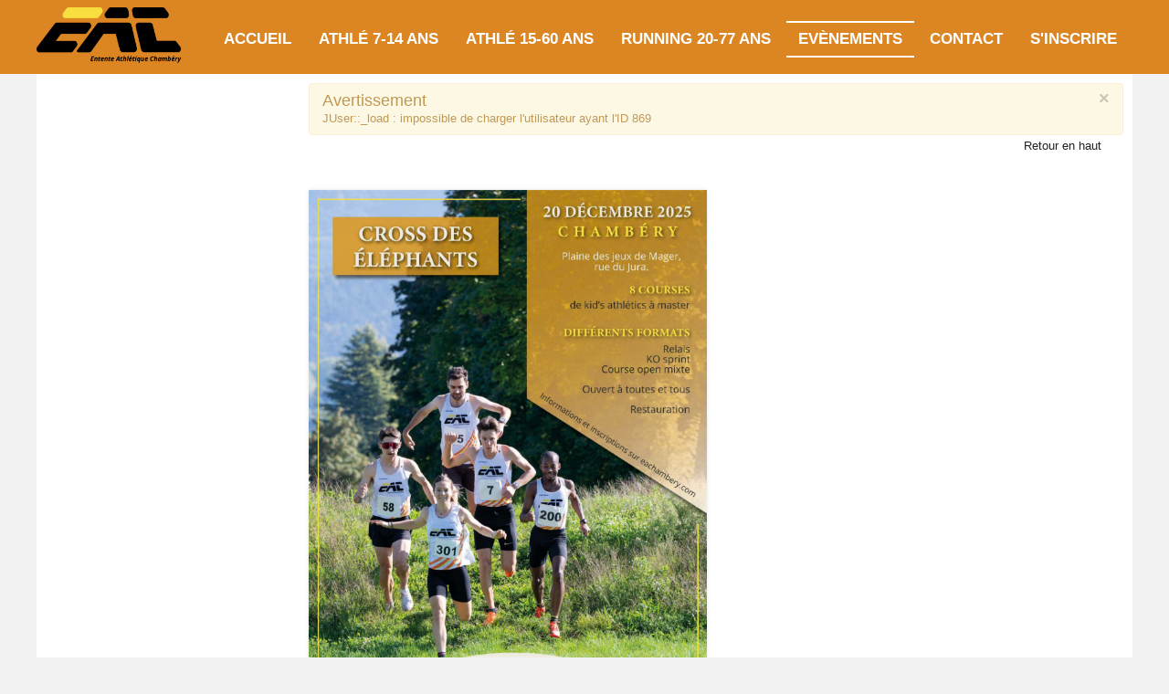

--- FILE ---
content_type: text/html; charset=utf-8
request_url: https://www.eachambery.com/evenements
body_size: 6630
content:
<!DOCTYPE html PUBLIC "-//W3C//DTD XHTML 1.0 Transitional//EN" "http://www.w3.org/TR/xhtml1/DTD/xhtml1-transitional.dtd">
<html prefix="og: http://ogp.me/ns#" xmlns="http://www.w3.org/1999/xhtml" xml:lang="fr-fr" lang="fr-fr" >
<head>
	<!-- Optimised with Easy Frontend SEO Free - Kubik-Rubik Joomla! Extensions - https://kubik-rubik.de/efseo-easy-frontend-seo -->
<base href="https://www.eachambery.com/evenements" />
	<meta http-equiv="content-type" content="text/html; charset=utf-8" />
	<meta name="keywords" content="Ea chambery, eac, trail en Savoie, Entente Athlétique de Chambéry, Groupe Hors Stade, Athlétisme de Compétition, Athlétisme pour les Jeune, Section Athlétisme Handisport, Cherche club Athlétisme en savoie, Club de Course à Pied" />
	<meta name="robots" content="index, follow" />
	<meta property="og:url" content="https://www.eachambery.com/evenements" />
	<meta property="og:type" content="article" />
	<meta property="og:title" content="Evènements - Entente Athletique de Chambery - Athletisme - Trail - Savoie" />
	<meta name="twitter:card" content="summary" />
	<meta name="twitter:title" content="Evènements - Entente Athletique de Chambery - Athletisme - Trail - Savoie" />
	<meta name="generator" content="Joomla! - Open Source Content Management" />
	<title>Evènements - Entente Athletique de Chambery - Athletisme - Trail - Savoie</title>
	<link href="/evenements" rel="canonical" />
	<link href="https://cdnjs.cloudflare.com/ajax/libs/magnific-popup.js/1.1.0/magnific-popup.min.css" rel="stylesheet" type="text/css" />
	<link href="https://cdnjs.cloudflare.com/ajax/libs/simple-line-icons/2.4.1/css/simple-line-icons.min.css" rel="stylesheet" type="text/css" />
	<link href="/templates/ol_fipes/css/k2.css?v=2.11.20230406" rel="stylesheet" type="text/css" />
	<link href="https://www.eachambery.com/plugins/content/pdf_embed/assets/css/style.css" rel="stylesheet" type="text/css" />
	<link href="/media/com_icagenda/icicons/style.css?7bda29d19c9848c7f0cb2fb9f0e1dc05" rel="stylesheet" type="text/css" />
	<link href="/media/jui/css/bootstrap.min.css?7bda29d19c9848c7f0cb2fb9f0e1dc05" rel="stylesheet" type="text/css" />
	<link href="/media/jui/css/bootstrap-responsive.min.css?7bda29d19c9848c7f0cb2fb9f0e1dc05" rel="stylesheet" type="text/css" />
	<link href="/media/jui/css/bootstrap-extended.css?7bda29d19c9848c7f0cb2fb9f0e1dc05" rel="stylesheet" type="text/css" />
	<link href="/templates/system/css/system.css" rel="stylesheet" type="text/css" />
	<link href="/templates/system/css/general.css" rel="stylesheet" type="text/css" />
	<link href="/templates/ol_fipes/css/template.css" rel="stylesheet" type="text/css" />
	<link href="/templates/ol_fipes/css/joomla.css" rel="stylesheet" type="text/css" />
	<link href="/templates/ol_fipes/css/override.css" rel="stylesheet" type="text/css" />
	<link href="/templates/ol_fipes/css/modules.css" rel="stylesheet" type="text/css" />
	<link href="/templates/ol_fipes/css/social.css" rel="stylesheet" type="text/css" />
	<link href="/templates/ol_fipes/css/sticky.css" rel="stylesheet" type="text/css" />
	<link href="/templates/ol_fipes/css/styles/orange.css" rel="stylesheet" type="text/css" />
	<link href="/templates/ol_fipes/css/menu.css" rel="stylesheet" type="text/css" />
	<link href="/modules/mod_tc_newsbox/assets/css/style.css" rel="stylesheet" type="text/css" />
	<style type="text/css">

                        /* K2 - Magnific Popup Overrides */
                        .mfp-iframe-holder {padding:10px;}
                        .mfp-iframe-holder .mfp-content {max-width:100%;width:100%;height:100%;}
                        .mfp-iframe-scaler iframe {background:#fff;padding:10px;box-sizing:border-box;box-shadow:none;}
                    .mx-base {width: 1200px;} #tophead, #bottsite, #header {min-width: 1200px; margin: 0 auto}body{font-size:13px;} h1{font-size:36px;} h2{font-size:24px;} h3{font-size:18px;} #mx-leftcol {width: 24%} #mx-rightcol { width: 0%} #mx-maincol {width:76%}#inner_content {width: 100%;} #mx-sideleft {width: 0%}#mx-sideright { width: 0%}#nebox253{ margin-top: 20px; z-index: 300; position: relative;} #nebox253 .newsbox_item { width:50%;} #nebox253 .newsbox_sett253 { margin-right:10px;margin-bottom:10px; background-color:#fff;} #nebox253 .newsbox_sett253{box-shadow:0 0 5px rgba(0,0,0,0.1);}
#nebox253 .newsbox_social a, #nebox253 .newsbox_sep {background-color:red;} #nebox253 .newsbox_social a:hover {color:red;}
@media screen and (max-width: 59.5em) {
#nebox253{ margin-top: 0px;}
	#nebox253 .newsbox_item  {
		width: 50%; 
	}	
}
@media screen and (max-width: 41.5em) {
#nebox253{ margin-top: 0px;}
	#nebox253 .newsbox_item  {
		width: 100%; 
	}
}
	</style>
	<script type="application/json" class="joomla-script-options new">{"csrf.token":"c742ddc26035390cbb9b50410a0a5a86","system.paths":{"root":"","base":""}}</script>
	<script src="/media/jui/js/jquery.min.js?7bda29d19c9848c7f0cb2fb9f0e1dc05" type="text/javascript"></script>
	<script src="/media/jui/js/jquery-noconflict.js?7bda29d19c9848c7f0cb2fb9f0e1dc05" type="text/javascript"></script>
	<script src="/media/jui/js/jquery-migrate.min.js?7bda29d19c9848c7f0cb2fb9f0e1dc05" type="text/javascript"></script>
	<script src="https://cdnjs.cloudflare.com/ajax/libs/magnific-popup.js/1.1.0/jquery.magnific-popup.min.js" type="text/javascript"></script>
	<script src="/media/k2/assets/js/k2.frontend.js?v=2.11.20230406&sitepath=/" type="text/javascript"></script>
	<script src="/media/system/js/mootools-core.js?7bda29d19c9848c7f0cb2fb9f0e1dc05" type="text/javascript"></script>
	<script src="/media/system/js/core.js?7bda29d19c9848c7f0cb2fb9f0e1dc05" type="text/javascript"></script>
	<script src="/media/system/js/mootools-more.js?7bda29d19c9848c7f0cb2fb9f0e1dc05" type="text/javascript"></script>
	<script src="/media/jui/js/bootstrap.min.js?7bda29d19c9848c7f0cb2fb9f0e1dc05" type="text/javascript"></script>
	<script src="/templates/ol_fipes/lib/framework/js/menu.js" type="text/javascript"></script>
	<script type="application/ld+json">

                {
                    "@context": "https://schema.org",
                    "@type": "Article",
                    "mainEntityOfPage": {
                        "@type": "WebPage",
                        "@id": "https://www.eachambery.com/evenements"
                    },
                    "url": "https://www.eachambery.com/evenements",
                    "headline": "Evènements - Entente Athletique de Chambery - Athletisme - Trail - Savoie",
                    "datePublished": "2017-03-06 09:39:44",
                    "dateModified": "2020-03-26 14:07:27",
                    "author": {
                        "@type": "Person",
                        "name": "",
                        "url": "https://www.eachambery.com/evenements/itemlist/user/869-d41d8cd98f00b204e9800998ecf8427e"
                    },
                    "publisher": {
                        "@type": "Organization",
                        "name": "Entente Athletique de Chambery - Athletisme - Trail - Savoie",
                        "url": "https://www.eachambery.com/",
                        "logo": {
                            "@type": "ImageObject",
                            "name": "Entente Athletique de Chambery - Athletisme - Trail - Savoie",
                            "width": "",
                            "height": "",
                            "url": "https://www.eachambery.com/"
                        }
                    },
                    "articleSection": "https://www.eachambery.com/evenements/itemlist/category/26-eac",
                    "keywords": "Ea chambery, eac, trail en Savoie, Entente Athlétique de Chambéry, Groupe Hors Stade, Athlétisme de Compétition, Athlétisme pour les Jeune, Section Athlétisme Handisport, Cherche club Athlétisme en savoie, Club de Course à Pied",
                    "description": "",
                    "articleBody": ""
                }
                
	</script>
<link href="/templates/ol_fipes/images/favicon.ico" rel="shortcut icon" type="image/x-icon" /><link href="/templates/ol_fipes/css/font-awesome.css" rel="stylesheet" type="text/css" />
<style type="text/css">
body.bg {  }
.main-bg {   }
#tophead {  background-color: #db8523; }
#bottomspot, .cp a, a#pagetop { }
#welcome {  background-color: ##db8523; }
#hormenu ul.level-0 > li.menu-item > a.menu-item{ color: #ffffff;}
#trueHeader {background: #db8523;}
#header.sticky.condensed #trueHeader{background: #db8523;}
</style>
<!--[if lte IE 7.0]>
<link href="/templates/ol_fipes/css/IE7_only.css" rel="stylesheet" type="text/css" />
<![endif]-->

</head>
<body class="bg ltr orange clearfix">

<header id="header">
<div id="trueHeader">
<div class="mx-base">	
	
<div class="clr"></div><div id="hormenu" class="clearfix"><ul class="mx-menu level-0"><li class="menu-item first parent"><a href="https://www.eachambery.com/" class="menu-item first parent" ><span class="menu"><span class="menu-title">Accueil</span></span></a><div class="submenu"><div class="submenu-wrap"><div class="menu-tl"><div class="menu-tr"><div class="menu-tm"></div></div></div><div class="menu-l"><div class="menu-r"><div class="submenu-inner clearfix" style="width: 440px;"><div class="megacol col1 first" style="width: 220px;"><ul class="mx-menu level-1"><li class="menu-item first"><a href="/accueil/presentation-de-l-eac" class="menu-item first" ><span class="menu"><span class="menu-title">Présentation de l'EAC</span></span></a></li><li class="menu-item"><a href="/accueil/histoire-du-club" class="menu-item" ><span class="menu"><span class="menu-title">Histoire du club</span></span></a></li><li class="menu-item"><a href="/accueil/partenaires" class="menu-item" ><span class="menu"><span class="menu-title">Partenaires du Club</span></span></a></li><li class="menu-item"><a href="/accueil/liens" class="menu-item" ><span class="menu"><span class="menu-title">Liens FFA</span></span></a></li></ul></div><div class="megacol col2 last" style="width: 220px;"><ul class="mx-menu level-1"><li class="menu-item first"><a href="/accueil/les-commissions" class="menu-item first" ><span class="menu"><span class="menu-title">Bureau et Comité Directeur</span></span></a></li><li class="menu-item"><a href="/accueil/informations-juges" class="menu-item" ><span class="menu"><span class="menu-title">Informations Juges</span></span></a></li><li class="menu-item"><a href="/accueil/reglement-athle" class="menu-item" ><span class="menu"><span class="menu-title">Réglement Athlé</span></span></a></li></ul></div></div></div></div><div class="menu-bl"><div class="menu-br"><div class="menu-bm"></div></div></div></div></div></li><li class="menu-item parent"><a href="http://www.eachambery.com/athle-jeunes/actualites-resultats-athe-jeunes" class="menu-item parent" ><span class="menu"><span class="menu-title">Athlé 7-14 ans</span></span></a><div class="submenu"><div class="submenu-wrap"><div class="menu-tl"><div class="menu-tr"><div class="menu-tm"></div></div></div><div class="menu-l"><div class="menu-r"><div class="submenu-inner clearfix" style="width: 440px;"><div class="megacol col1 first" style="width: 220px;"><ul class="mx-menu level-1"><li class="menu-item first"><a href="/athle-jeunes/presentation-athle-jeunes" class="menu-item first" ><span class="menu"><span class="menu-title">Présentation Athlé Jeunes</span></span></a></li><li class="menu-item"><a href="/athle-jeunes/actualites-resultats-athe-jeunes" class="menu-item" ><span class="menu"><span class="menu-title">Actualités / Résultats</span></span></a></li><li class="menu-item"><a href="/athle-jeunes/horaires-entrainements-athle-jeunes" class="menu-item" ><span class="menu"><span class="menu-title">Horaires des Entraînements</span></span></a></li><li class="menu-item"><a href="/athle-jeunes/lieux-d-entrainements-athe-jeunes" class="menu-item" ><span class="menu"><span class="menu-title">Lieux d'entraînements</span></span></a></li></ul></div><div class="megacol col2 last" style="width: 220px;"><ul class="mx-menu level-1"><li class="menu-item first"><a href="/athle-jeunes/calendrier-des-competitions-athe-jeunes" class="menu-item first" ><span class="menu"><span class="menu-title">Calendrier Eveils-Poussins</span></span></a></li><li class="menu-item"><a href="/athle-jeunes/calendrier-benjamins-minimes" class="menu-item" ><span class="menu"><span class="menu-title">Calendrier Benjamins-Minimes</span></span></a></li><li class="menu-item"><a href="/athle-jeunes/record-du-club" class="menu-item" ><span class="menu"><span class="menu-title">Record du club</span></span></a></li></ul></div></div></div></div><div class="menu-bl"><div class="menu-br"><div class="menu-bm"></div></div></div></div></div></li><li class="menu-item parent"><a href="http://www.eachambery.com/athle-competition/actualites-resultats" class="menu-item parent" ><span class="menu"><span class="menu-title">Athlé 15-60 ans</span></span></a><div class="submenu"><div class="submenu-wrap"><div class="menu-tl"><div class="menu-tr"><div class="menu-tm"></div></div></div><div class="menu-l"><div class="menu-r"><div class="submenu-inner clearfix" style="width: 440px;"><div class="megacol col1 first" style="width: 220px;"><ul class="mx-menu level-1"><li class="menu-item first"><a href="/athle-competition/presentation-athle-competition" class="menu-item first" ><span class="menu"><span class="menu-title">Présentation Athlé compétition</span></span></a></li><li class="menu-item"><a href="/athle-competition/actualites-resultats" class="menu-item" ><span class="menu"><span class="menu-title">Actualités / Résultats</span></span></a></li><li class="menu-item"><a href="/athle-competition/horaires-entrainements" class="menu-item" ><span class="menu"><span class="menu-title">Horaires des Entraînements</span></span></a></li><li class="menu-item"><a href="/athle-competition/calendrier-des-competitions" class="menu-item" ><span class="menu"><span class="menu-title">Calendrier des Compétitions hiver</span></span></a></li></ul></div><div class="megacol col2 last" style="width: 220px;"><ul class="mx-menu level-1"><li class="menu-item first"><a href="/athle-competition/lieux-d-entrainements" class="menu-item first" ><span class="menu"><span class="menu-title">Lieux d'entraînements</span></span></a></li><li class="menu-item"><a href="/athle-competition/astuces-et-conseils-d-entrainements" class="menu-item" ><span class="menu"><span class="menu-title">Astuces d'entrainements</span></span></a></li><li class="menu-item"><a href="/athle-competition/record-du-club" class="menu-item" ><span class="menu"><span class="menu-title">Record du club</span></span></a></li><li class="menu-item"><a href="https://bases.athle.fr/asp.net/liste.aspx?frmbase=cclubs&amp;frmmode=2&amp;frmespace=&amp;frmtypeclub=M&amp;frmsaison=2025&amp;frmnclub=073003&amp;frmposition=0" target="_blank" class="menu-item" ><span class="menu"><span class="menu-title">Classement du Club / Athlètes</span></span></a></li></ul></div></div></div></div><div class="menu-bl"><div class="menu-br"><div class="menu-bm"></div></div></div></div></div></li><li class="menu-item parent"><a href="http://www.eachambery.com/index.php/hors-stade/actualites-resultats-hors-stade" class="menu-item parent" ><span class="menu"><span class="menu-title">Running 20-77 ans</span></span></a><div class="submenu"><div class="submenu-wrap"><div class="menu-tl"><div class="menu-tr"><div class="menu-tm"></div></div></div><div class="menu-l"><div class="menu-r"><div class="submenu-inner clearfix" style="width: 440px;"><div class="megacol col1 first" style="width: 220px;"><ul class="mx-menu level-1"><li class="menu-item first"><a href="/hors-stade/presentation-hors-stade" class="menu-item first" ><span class="menu"><span class="menu-title">Présentation &quot;Running EAC&quot;</span></span></a></li><li class="menu-item"><a href="/hors-stade/actualites-resultats-hors-stade" class="menu-item" ><span class="menu"><span class="menu-title">Actualités / Résultats</span></span></a></li><li class="menu-item"><a href="/hors-stade/horaires-entrainements-hors-stade" class="menu-item" ><span class="menu"><span class="menu-title">Horaires des Entraînements</span></span></a></li></ul></div><div class="megacol col2 last" style="width: 220px;"><ul class="mx-menu level-1"><li class="menu-item first"><a href="/hors-stade/lieux-d-entrainements-hors-stade" class="menu-item first" ><span class="menu"><span class="menu-title">Lieux d'entraînements</span></span></a></li><li class="menu-item"><a href="/hors-stade/calendrier-des-competitions-hors-stade" class="menu-item" ><span class="menu"><span class="menu-title">Calendrier des Courses</span></span></a></li></ul></div></div></div></div><div class="menu-bl"><div class="menu-br"><div class="menu-bm"></div></div></div></div></div></li><li class="menu-item active"><a href="/evenements" class="menu-item active" ><span class="menu"><span class="menu-title">Evènements</span></span></a></li><li class="menu-item"><a href="/contact-1" class="menu-item" ><span class="menu"><span class="menu-title">Contact</span></span></a></li><li class="menu-item last"><a href="/s-inscrire" class="menu-item last" ><span class="menu"><span class="menu-title">S'inscrire</span></span></a></li></ul></div><script type="text/javascript">
//<![CDATA[
window.addEvent('domready',function(){
var	limits = $(document.body); items_v = [], items_h = [];
$$('div.submenu').each(function (el) { if (el.getParent().getParent().hasClass('level-0')) { items_v.push(el); } else { items_h.push(el); } });
new MXMenu(items_v, { direction: 'LTR', bound: limits, fxOptions: { transition: Fx.Transitions.linear, duration: 300}, animation: 'slide', mode: 'vertical', offset:{x:0, y: 0} });
new MXMenu(items_h, { direction: 'LTR', bound: limits, fxOptions: { transition: Fx.Transitions.linear, duration: 300}, animation: 'slide', mode: 'horizontal', offset: {x: -10, y: 5} });
});
//]]>
</script><a id="logo-text" style="width:160px;height:65px" href="/" title="Entente Athletique de Chambery - Athletisme - Trail - Savoie"><img src="/images/logos/x1_-_EAC__BASELINE.png" style="border:0;" alt="" /></a>
<div class="clearfix"></div>
</div>
</div>
</header>
<div id="mx-top-header" class="clearfix">
<div class="mx-base clearfix">
</div>
</div>	
<div id="tophead">
</div>
<div id="mx-basebody">	
<div class="mx-base main-bg clearfix">
			<div class="clearfix">
<div id="mx-leftcol" class="clearfix">
<div id="mx-left-bottom" class="clearfix"><div class="mx-inner clearfix"><div class="module ">	
<div class="mod-wrapper clearfix">		
<div class="mod-content clearfix">	


<div class="custom"  >
	<iframe src="https://www.facebook.com/plugins/page.php?href=https%3A%2F%2Fwww.facebook.com%2FEAChamb%C3%A9ry-218602111605563%2F&tabs=timeline&width=340&height=500&small_header=false&adapt_container_width=true&hide_cover=false&show_facepile=true&appId" width="340" height="500" style="border:none;overflow:hidden" scrolling="no" frameborder="0" allowfullscreen="true" allow="autoplay; clipboard-write; encrypted-media; picture-in-picture; web-share"></iframe></div>
</div>
</div>
</div>
<div style="clear:both;"></div>
<div class="module ">	
<div class="mod-wrapper clearfix">		
<div class="mod-content clearfix">	


<div class="custom"  >
	<table style="width: 20px; height: 20px;" cellspacing="0" cellpadding="0">
<tbody>
<tr>
<td>&nbsp;&nbsp;&nbsp;&nbsp;&nbsp;</td>
</tr>
</tbody>
</table></div>
</div>
</div>
</div>
<div style="clear:both;"></div>
</div></div></div>
<div id="mx-maincol" class="clearfix">
<div class="clr"></div>
<div id="inner_content" class="clearfix"> <!--Component Area-->
		
<div class="mx-component-area clearfix">
<div class="mx-inner clearfix">
<div id="system-message-container">
			<div id="system-message">
							<div class="alert alert-warning">
										<a class="close" data-dismiss="alert">×</a>

											<h4 class="alert-heading">Avertissement</h4>
						<div>
															<div class="alert-message">JUser::_load : impossible de charger l'utilisateur ayant l'ID 869</div>
													</div>
									</div>
					</div>
	</div>

<div class="mx-component-area-inner clearfix">
<span id="startOfPageId961"></span>
<div id="k2Container" class="itemView">
								
		<div class="itemHeader">
					</div>
						<div class="itemBody">
																				<div class="itemFullText">
										</div>
																						
									
						
																	
		</div>
								<div class="itemBackToTop">
				<a class="k2Anchor" href="/evenements#startOfPageId961">
				Retour en haut				</a>
		</div>
		</div>
<!-- End K2 Item Layout -->
<!-- JoomlaWorks "K2" (v2.11.20230406) | Learn more about K2 at https://getk2.org -->


</div>	
</div>
</div>
<div id="mx-info-bottom" class="clearfix"><div class="mx-inner clearfix"><div class="module ">	
<div class="mod-wrapper clearfix">		
<div class="mod-content clearfix">	
<section id="nebox253">

<div class="newsbox_item center">
<div class="newsbox_sett253"
	>
<div class="newsbox_foto">
<img src="/images/Courses/Cross-des-elephants/cross-des-elephants-2025.jpg"/>
</div>
	<div class="newsbox_descr"
	>
<div class="newsbox_name">Cross des éléphants</div>
<div class="newsbox_post">20 Décembre 2025</div>
<div class="newsbox_sep"></div>
<div class="newsbox_social">
<a href="/cross-des-elephants" target="_blank" data-placement="bottom" data-toggle="tooltip" title="read more">lire la suite ...</a>
	</div>
<div class="newsbox_about"
	>8 COURSES de kid’s athlétics à master DIFFÉRENTS FORMATS Relais KO sprint Course open mixte Ouvert à toutes et tous</div>
</div>
</div></div>

<div class="newsbox_item center">
<div class="newsbox_sett253"
	>
<div class="newsbox_foto">
<img src="/images/photo_vnement_odyssa_Chambry.png"/>
</div>
	<div class="newsbox_descr"
	>
<div class="newsbox_name">Odysséa Chambéry</div>
<div class="newsbox_post">Samedi 10 mai 2025</div>
<div class="newsbox_sep"></div>
<div class="newsbox_social">
<a href="https://odyssea.info/courses/odyssea-chambery/" target="_blank" data-placement="bottom" data-toggle="tooltip" title="read more">lire la suite ...</a>
	</div>
<div class="newsbox_about"
	>Venez tous ensemble courir contre le cancer du sein.13 000 participants sont attendus pour la 12ème édition. Venez faire partir de cette belle vague d'espérance.</div>
</div>
</div></div>

<div class="newsbox_item center">
<div class="newsbox_sett253"
	>
<div class="newsbox_foto">
<img src="/images/photo_vnement_meeting_eac_2025.png"/>
</div>
	<div class="newsbox_descr"
	>
<div class="newsbox_name">Meeting de Chambéry - 5ème Edition</div>
<div class="newsbox_post">Dimanche 06 juillet 2025</div>
<div class="newsbox_sep"></div>
<div class="newsbox_social">
<a href="https://bases.athle.fr/asp.net/competitions.aspx?base=calendrier&id=368846952852471828385846641831246840" target="_self" data-placement="bottom" data-toggle="tooltip" title="read more">lire la suite ...</a>
	</div>
</div>
</div></div>

<div class="newsbox_item center">
<div class="newsbox_sett253"
	>
<div class="newsbox_foto">
<img src="/images/photo_vnement_s10km_chambery_2025.png"/>
</div>
	<div class="newsbox_descr"
	>
<div class="newsbox_name">10km et Relais de la Foire</div>
<div class="newsbox_post">Dimanche 21 septembre 2025</div>
<div class="newsbox_sep"></div>
<div class="newsbox_social">
<a href="https://10kmfoire.eachambery.com/" target="_blank" data-placement="bottom" data-toggle="tooltip" title="read more">INFOS / INSCRIPTIONS</a>
	</div>
<div class="newsbox_about"
	>Challengez-vous en solo ou en relais pour (re)découvrir Chambéry, son centre historique et ses alentours en courant !</div>
</div>
</div></div>

<div class="newsbox_item center">
<div class="newsbox_sett253"
	>
<div class="newsbox_foto">
<img src="/images/Courses/eac_CoursedeNol_2020_1.jpg"/>
</div>
	<div class="newsbox_descr"
	>
<div class="newsbox_name">Courses de Noël</div>
<div class="newsbox_post">Décembre 2025</div>
<div class="newsbox_sep"></div>
<div class="newsbox_social">
<a href="http://coursedenoel-laravoire.strikingly.com/" target="_blank" data-placement="bottom" data-toggle="tooltip" title="read more">lire la suite ...</a>
	</div>
</div>
</div></div>
</section>

<!-- End Flex Slider code -->

</div>
</div>
</div>
<div style="clear:both;"></div>
</div></div></div>
<div class="clr"></div>
</div></div>
</div>
</div>
<div id="bottsite" class="clearfix">
<div id="mx-bottom" class="mx-modCol2 clearfix"><div class="mx-base clearfix"><div class="mx-inner clearfix"><div style="width:50%" class="mx-block  separator"><div id="mx-bottom4" class="mod-block mx-bottom4  first"><div class="module ">	
<div class="mod-wrapper-flat clearfix">		
<h3 class="header">			
Nous contacter</h3>


<div class="custom"  >
	<h4>Entente Athlétique Chambéry<br />723 Avenue de la Motte Servolex<br />73000 Chambéry</h4>
<h5>Tél:&nbsp;09 86 30 50 58<br /> Email: <span id="cloak000f22c79fbc93780ace86832bad0553">Cette adresse e-mail est protégée contre les robots spammeurs. Vous devez activer le JavaScript pour la visualiser.</span><script type='text/javascript'>
				document.getElementById('cloak000f22c79fbc93780ace86832bad0553').innerHTML = '';
				var prefix = '&#109;a' + 'i&#108;' + '&#116;o';
				var path = 'hr' + 'ef' + '=';
				var addy000f22c79fbc93780ace86832bad0553 = '&#101;.&#97;.c' + '&#64;';
				addy000f22c79fbc93780ace86832bad0553 = addy000f22c79fbc93780ace86832bad0553 + '&#101;&#97;ch&#97;mb&#101;ry' + '&#46;' + 'c&#111;m';
				var addy_text000f22c79fbc93780ace86832bad0553 = '&#101;.&#97;.c' + '&#64;' + '&#101;&#97;ch&#97;mb&#101;ry' + '&#46;' + 'c&#111;m';document.getElementById('cloak000f22c79fbc93780ace86832bad0553').innerHTML += '<a ' + path + '\'' + prefix + ':' + addy000f22c79fbc93780ace86832bad0553 + '\'>'+addy_text000f22c79fbc93780ace86832bad0553+'<\/a>';
		</script><a href="mailto:e.a.c@eachambery.com"></a></h5>
<h5>Heures de présence au bureau :&nbsp;14h à 17h30 le&nbsp;lundi, mardi, jeudi et vendredi</h5></div>
</div>
</div>
<div style="clear:both;"></div>
</div></div><div style="width:50%" class="mx-block "><div id="mx-bottom5" class="mod-block mx-bottom5  last"><div class="module ">	
<div class="mod-wrapper-flat clearfix">		
<h3 class="header">			
Le mot du Président</h3>


<div class="custom"  >
			<blockquote class="testimonial">
			<strong>Un club en plein dynamique !!!</strong> <br /><br /></p>
<p style="text-align: justify;"><span style="font-size: 10pt;">L’Entente Athlétique Chambéry fort de ses 680 adhérents, un des plus gros clubs de l’agglomération Chambérienne, vous permet de pratiquer toutes les disciplines de l’athlétisme, de la course à pieds en loisir à la compétition piste, en passant par nos 5 écoles d’athlétisme pour les enfants de plus de 7 ans. Depuis de nombreuses années l’E.A.C., forme ses adhérents aux valeurs morales de l’athlétisme, Persévérance, Dépassement, Solidarité, Plaisir.<br /></span><span style="font-size: 10pt;">Bonne saison athlétique 2024/2025&nbsp;!<br /></span><br /><span style="font-size: 12pt;"><strong>Rejoignez-nous !</strong></span> 		</blockquote>
		<div class="bq-author">
			<h6>Denis MARIN</h6>
			<span class="bq-author-info">
							Président de l'EAC			  </span>
		</div>
	</div>
</div>
</div>
<div style="clear:both;"></div>
</div></div></div></div></div></div>
<!--Start Footer-->
<div id="mx-footer" class="mx-base">
<div id="mx-bft" class="clearfix">
<div class="cp">
<span class="designed_by">Conception: <a target="_blank" title="hesiope" href="http://www.hesiope.fr">hesiope</a><br /></span>					
</div>
</div>
</div>
<!--End Footer-->

	
<script type="text/javascript" src="/templates/ol_fipes/js/sticky.js"></script>

</body>
</html>

--- FILE ---
content_type: text/css
request_url: https://www.eachambery.com/templates/ol_fipes/css/k2.css?v=2.11.20230406
body_size: 6427
content:
/* --- Global K2 container --- */
#k2Container {
	padding:0;
}
body.contentpane #k2Container {
	padding:16px;
} /* used in popups */
.k2Padding {
	padding:4px;
}
.clr {
	clear:both;
	height:0;
	line-height:0;
	display:block;
	float:none;
}
/* --- RSS feed icon --- */
.k2FeedIcon {
	padding:0;
	margin: 10px 0;
	width: 100%;
	overflow: hidden;
}
.k2FeedIcon a,
.k2FeedIcon a:hover {
	display:block;
	float:right;
	margin:0;
	padding:0 20px 0 0;
	height:16px;
	background:url(../images/fugue/feed.png) no-repeat right 50%;
}
.k2FeedIcon a span,
.k2FeedIcon a:hover span {
	font-size: 10px;
	line-height: 16px;
}
/* --- Rating --- */
.itemRatingForm {
	display:block;
	vertical-align:middle;
	line-height:25px;
	float:left;
}
.itemRatingLog {
	margin: -2px 0 0;
	padding:0 0 0 4px;
	float:left;
	line-height:25px;
}
.itemRatingForm .formLogLoading {
	background: url('../images/system/loading.gif') no-repeat left center;
	height:25px;
	padding:0 0 0 20px;
}
.itemRatingList,
.itemRatingList a:hover,
.itemRatingList .itemCurrentRating {
	background: url('../images/system/star.gif') left -1000px repeat-x;
}
.itemRatingList {
	position:relative;
	float:left;
	width:125px;
	height:25px;
	overflow:hidden;
	list-style:none;
	margin:0 6px!important;
	padding:0;
	background-position:left top;
}
.itemRatingList li {
	display:inline;
	background:none;
	padding:0;
	border: none !important
}
.itemRatingList a,
.itemRatingList .itemCurrentRating {
	position:absolute;
	top:0;
	left:0;
	text-indent:-1000px;
	height:25px;
	line-height:25px;
	outline:none;
	overflow:hidden;
	border:none;
	cursor:pointer;
}
.itemRatingList a:hover {
	background-position:left center;
}
.itemRatingList a.one-star {
	width:20%;
	z-index:6;
}
.itemRatingList a.two-stars {
	width:40%;
	z-index:5;
}
.itemRatingList a.three-stars {
	width:60%;
	z-index:4;
}
.itemRatingList a.four-stars {
	width:80%;
	z-index:3;
}
.itemRatingList a.five-stars {
	width:100%;
	z-index:2;
}
.itemRatingList .itemCurrentRating {
	z-index:1;
	background-position:0 bottom;
	margin:0;
	padding:0;
}
.siteRoot {
	display:none;
}
/* --- CSS added with Javascript --- */
.smallerFontSize {
	font-size:100%;
	line-height:inherit;
}
.largerFontSize {
	font-size:150%;
	line-height:140%;
}
/* --- ReCaptcha --- */
.recaptchatable .recaptcha_image_cell,
#recaptcha_table {
	background-color:#fff !important;
}
#recaptcha_table {
	border-color: #eee !important;
}
#recaptcha_response_field {
	border-color: #eee !important;
	background-color:#fff !important;
}
/* --- Primary lists in modules --- */
.clearList {
	display:none;
	float:none;
	clear:both;
} /* this class is used to clear all previous floating list elements */
.lastItem {
	border:none;
} /* class appended on last list item */
/* --- Avatars --- */
.k2Avatar img {
	display:block;
	float:left;
	margin:2px 8px 4px 4px;
}
/* --- Pagination --- */
.k2Pagination {
	padding: 0;
	margin: 42px 0 0;
	text-align:center;
	color:#999;
}
/* --- Featured flags: the classes are repeated further below to indicate placement in the CSS structure --- */
.itemIsFeatured,
.catItemIsFeatured,
.userItemIsFeatured {
	background:none;
}
/*----------------------------------------------------------------------
	Component: views
----------------------------------------------------------------------*/
.userItemViewUnpublished {
	opacity:0.9;
	filter:alpha(opacity=90); /* For IE8 and earlier */
	border:1px solid #dcdcdc;
	padding:8px;
}
.itemView {
	margin: 0;
} /* this is the item container for this view */
.catItemEditLink,
.itemEditLink {
	display:block;
	text-align:right;
	padding:8px 36px;
	margin:0 0 24px 0;
	border:1px solid #666666;
	background: #fffef4;
	font-size: 20px;
	font-weight: normal;
	font-family: Georgia, "Times New Roman", Times, serif;
	font-style: italic
}
.itemDateCreated{
	padding: 5px 0 0 0;
}
span.itemDateCreated,
span.catItemHits,
span.catItemCategory{
	border-right: 1px solid #716463;
	padding: 0 5px 0 0;
	margin-right: 5px;
}
span.catItemHits{
	
}
.itemDateCreated + .itemHeader,
.itemDateCreated + .catItemHeader {
	overflow: hidden;
	margin: 0;
	padding: 0 0 0 0px;
	color: #333;
}
.itemHeader .itemTitle,
.genericItemTitle,
.catItemHeader .catItemTitle {
	color: #2A353C;
	margin: 0 0 10px;
	padding: 10px 0px 0px;
	font-size: 23px;
	font-weight: normal;
}
.genericItemTitle,
.catItemHeader .catItemTitle {
	font-size: 20px;
	line-height: normal;
	margin: 0 0 11px
}
.catItemHeader {
	overflow: hidden;
	/*margin-bottom: 15px !important;*/
	padding: 0;
}
.catItemHeader .catItemTitle span sup,
.itemHeader .itemTitle span sup {
	padding:0 0 0 3px;
	font-size: 14px;
	color: #f47b20;
	vertical-align: top;
} /* "Featured" presented in superscript */
div.catItemAdditionalInfo > div {
	float: left;
}
div.catItemAdditionalInfo a{
	
}
.catItemAuthor {
	border-right: 1px solid #716463;
	margin-right: 8px;
	padding-right: 4px;
}
div.catItemAdditionalInfo > div:first-child,
div.catItemAdditionalInfo > a:first-child,
div.catItemAdditionalInfo > span:first-child {
	/*margin: 0;
	padding: 0;
	border: none;*/
}
.catItemView {
	overflow: hidden; padding: 2px;
}
.itemToolbar {
	margin: 0 0 5px;
	padding: 0px;
}
.itemToolbar ul{
	
}
.itemToolbar ul,
.catItemAdditionalInfo {
	overflow: hidden;
	position: relative;
	list-style:none;
	margin:0;
	padding: 15px 0 10px;
}
.catItemAdditionalInfo {
	padding: 10px 0px;
	margin-bottom: 10px;
	clear: both;
	/*height: 26px;*/
	line-height: 26px;
}
.itemToolbar ul li {
	display:inline;
	list-style:none;
	padding:0 4px 0 8px;
	margin:0;
	border-left:1px solid #716463;
	text-align:center;
	background:none;
}
.itemToolbar ul > li:first-child {
	border:none;
	padding-left:0!important;
} /* remove the first CSS border from the left of the toolbar */
.itemToolbar ul li a {
	
}
.itemToolbar ul li a img {
	vertical-align:middle;
	position: relative;
	top: 0;
}
.itemToolbar ul li a#fontDecrease {
	margin:0 0 0 2px;
}
.itemToolbar ul li a#fontDecrease img {
	width: 13px;
	height:13px;
	background:url(../images/system/font_decrease.png) no-repeat;
}
.itemToolbar ul li a#fontIncrease {
	margin:0;
}
.itemToolbar ul li a#fontIncrease img {
	width:13px;
	height:13px;
	background:url(../images/system/font_increase.png) no-repeat;
}
.itemToolbar ul li a#fontDecrease span,
.itemToolbar ul li a#fontIncrease span {
	display:none;
}
.itemBottom {
	overflow: hidden;
	margin: 28px 0 0;
	padding: 7px 0;
}
.catItemRatingBlock,
.itemRatingBlock {
	padding: 0;
	line-height: 25px;
	font-size: 12px;
}
.catItemRatingBlock {
	padding-top: 12px;
}
.catItemRatingBlock span,
.itemRatingBlock span {
	display:block;
	float:left;
	font-style:normal;
	padding:0 4px 0 0;
	margin:0;
	font-size: 12px;
	font-weight: normal;
	color: #7B7B7B
}
.catItemImageBlock{
	float: left;
	margin-right: 15px;
}
.itemImageBlock {
	clear: none;
	margin:0 0 12px;
	padding:0;
}
span.itemImage {
	display:block;
	margin:0 0 8px 0;
}
span.catItemImage {
	display:block;
	overflow: hidden;
	margin: 0 0 10px;
}
span.itemImageCaption,
span.itemImageCredits {
	line-height: 100%;
	padding: 3px 10px;
	font-size: 10px;
	text-align: center;
	font-style: normal;
	color: #aaa;
	display: block;
}
.itemFullText h3 {
	margin:0;
	padding: 5px 0 5px 0;
}
.itemFullText img {
	padding:6px;
	margin:4px;
	
}
.catItemExtraFields,
.itemExtraFields {
	clear:both;
	margin:10px 0;
	padding:0;
}
.catItemExtraFields h4,
.itemExtraFields h3 {
	font-size:32px;
	font-weight:normal;
	height:auto;
	line-height:32px;
	margin:32px 0 22px 6px;
	padding:0 0 6px;
	border-bottom: 1px solid #666666
}
.catItemExtraFields ul li,
.itemExtraFields ul li {
	display:block;
	overflow:hidden;
	border-bottom: 1px solid #666666;
	margin: 0 2px;
	padding: 3px 20px 3px 4px;
}
.catItemExtraFields ul li span.catItemExtraFieldsLabel,
.itemExtraFields ul li span.itemExtraFieldsLabel {
	display:block;
	float:left;
	font-weight:bold;
	margin:0 4px 0 0;
	width:30%;
}
.catItemExtraFields ul li span.catItemExtraFieldsValue,
.itemExtraFields ul li span.itemExtraFieldsValue {
	margin-left:30%;
	display:block;
}
span.itemDateModified {
	float: right;
	font-style: italic;
	color: #999;
	font-size:11px;
	padding-right: 3px;
}
.itemLinks {
	margin:0 0 4px;
	padding:0;
	font-size: 12px;
}
.itemLinks {
	font-size: 11px;
	color: #7B7B7B;
	font-size: 10px;
	font-weight: normal;
	margin: 0 0 20px;
	padding: 0 0;
}
.itemHitsTwitter,
.itemCategory,
.catItemTagsBlock,
.itemTagsBlock,
.itemSocialSharing {
	min-height: 24px;
	line-height: 24px;
	font-weight: normal;
	/*font-size: 12px;
	border-top: 1px solid #666666
	padding: 8px 0;	
	margin-bottom: 2px;*/
}
.itemSocialSharing {
	padding: 18px 0 0
}
.itemSocialSharing div {
	float:left;
	display:inline;
	width:auto
}
.itemSocialSharing iframe {
	background:none !important;
	border:none !important
}
span.itemHitsTwitterSep {
	padding:0 8px;
	color:#eee;
}
span.itemTwitterLink a {
	background:url(../images/social/twitter_16.png) no-repeat 0 50%;
	padding:2px 0 0 20px;
	margin:8px 0;
	text-decoration:none;
}
span.itemTwitterLink a:hover {
	text-decoration:none;
}
.catItemTagsBlock ul.catItemTags,
.itemTagsBlock ul.itemTags {
	list-style:none;
	padding:0;
	margin:0;
	display:inline;
}
.catItemTagsBlock ul.catItemTags li,
.itemTagsBlock ul.itemTags li {
	display:inline;
	list-style:none;
	line-height: 2;
	margin: 0 0 0 3px;
	padding: 0;
	text-align:center;
	background: none;
}
.catItemTagsBlock ul.catItemTags li a,
.itemTagsBlock ul.itemTags li a {
	padding: 5px 10px;
	border-radius: 2px;
	background: #999;
	color: #FFFFFF;
	font-weight: bold;
	font-size: 10px;
}
.catItemTagsBlock ul.catItemTags li a:hover,
.itemTagsBlock ul.itemTags li a:hover {
	
}
.itemSocialLinksBlock span {
	padding:0 10px 0 0;
	float:left;
	display:block;
}
.itemSocialLinksBlock ul.itemSocialLinks {
	list-style:none;
	padding:0;
	margin:0;
	clear: none;
	float:left;
}
.itemSocialLinksBlock ul.itemSocialLinks li {
	float:left;
	list-style:none;
	padding:0 4px;
	margin:0;
}
.itemSocialLinksBlock ul.itemSocialLinks li a {
	float:left;
	display:block;
	width:19px;
	height:19px;
	background-position:0 0;
	background-repeat:no-repeat;
}
.itemSocialLinksBlock ul.itemSocialLinks li a:hover {
}
.itemSocialLinksBlock ul.itemSocialLinks li a span {
	display:none;
}
.catItemAttachmentsBlock,
.itemAttachmentsBlock {
	padding:4px;
	border-bottom:1px dotted #eee;
}
.catItemAttachmentsBlock span,
.itemAttachmentsBlock span {
	font-weight:bold;
	padding:0 4px 0 0;
}
.catItemAttachmentsBlock ul.catItemAttachments,
.itemAttachmentsBlock ul.itemAttachments {
	list-style:none;
	padding:0;
	margin:0;
	display:inline;
}
.catItemAttachmentsBlock ul.catItemAttachments li,
.itemAttachmentsBlock ul.itemAttachments li {
	display:inline;
	list-style:none;
	padding:0 4px;
	margin:0;
	text-align:center;
}
.catItemAttachmentsBlock ul.catItemAttachments li span,
.itemAttachmentsBlock ul.itemAttachments li span {
	font-size:10px;
	color:#999;
	font-weight:normal;
}
.modulePretext {
	margin:0!important;
	padding:0 !important;
	font-size: 11px;
}
/* Author block & User block*/

 .itemAuthorAvatar {
	overflow:hidden;
	float:left;
	width: 72px;
	margin: 0 32px 20px 0;
	padding: 0;
}
.itemAuthorBlock > div,
.userBlock > div {
	overflow: hidden;
	padding: 10px;
}
.itemAuthorBlock {
	margin: 6px 0 12px;
	padding: 26px;
	padding-top: 0;
	padding-bottom: 10px;
	clear: both;
	overflow: hidden;
}
.itemAuthorDetails h3.itemAuthorName {
	margin: 0 0 12px;
	padding:0;
	font-size: 28px;
	line-height: 30px;
}
.itemAuthorDetails h3.itemAuthorName a {
	
}
.itemAuthorBlock .itemAuthorDetails p {
	margin: 2px 0 6px;
	font-size: 12px;
	line-height: 20px;
}
.itemAuthorBlock .k2FeedIcon {
	float: right;
}
.latestItemsUser,
.userBlock {
	font-size: 90%;
}
.userBlock {
	margin-bottom: 32px;
	overflow: hidden;
}
.userBlock p {
	font: 11px/19px Verdana, Arial, Geneva, sans-serif
}
.itemAuthorBlock .itemAuthorDetails span.itemAuthorUrl {
	padding:0 8px 0 0;
	margin:0 4px 0 0;
	font-size: 11px;
}
.itemAuthorBlock .itemAuthorDetails span.itemAuthorEmail {
	font-weight:bold;
}
.userBlock p.userDescription {
	padding:0!important;
	margin:0!important;
}
.userBlock p.userAdditionalInfo {
	padding:8px 0 6px;
	margin:5px 12px 0;
	font-size: 11px;
}
.userBlock p.userAdditionalInfo span {
	margin-right: 16px;
}
.userBlock p.userAdditionalInfo span a {
	font-weight: normal;
	margin: 0 6px;
}
/* Author latest  &  Related by tag */

.itemAuthorContent {
	overflow: hidden;
	padding: 20px;
	background: #eee;
}
.itemAuthorContent div {
	float: right;
	width: 47%
}
.itemAuthorContent div:first-child {
	float: left
}
.itemAuthorContent h3 {
	color: #333;
	margin: 0 0 12px
}
.itemAuthorContent li {
	padding-left: 10px;
	line-height: 1.6;
	background: url('../images/typography/arrow.png') no-repeat 0 7px;
}
.itemAuthorContent li a {
	color: #777;
	font-size: 12px;
}
.itemAuthorContent li a:hover {
	color: #333
}
/* Video */
.catItemVideoBlock,
.itemVideoBlock {
	margin:0 0 16px 0;
	padding:16px;
	background:#010101 url(../images/system/videoplayer-bg.gif) repeat-x bottom;
}
.catItemVideoBlock .catItemVideoEmbedded,
.itemVideoBlock .itemVideoEmbedded {
	text-align:center;
} /* for embedded videos (not using AllVideos) */
.catItemVideoBlock span.catItemVideo,
.itemVideoBlock span.itemVideo {
	display:block;
	overflow:hidden;
}
.itemVideoBlock span.itemVideoCaption {
	color:#eee;
	float:left;
	display:block;
	font-size:11px;
	font-weight:bold;
	width:60%;
}
.itemVideoBlock span.itemVideoCredits {
	color:#eee;
	float:right;
	display:block;
	font-style:italic;
	font-size:11px;
	width:35%;
	text-align:right;
}
/* Image Gallery */
.catItemImageGallery,
.itemImageGallery {
	margin:0 0 16px 0;
	padding:0;
}
/* Article navigation */
.itemNavigation {
	overflow: hidden;
	clear:both;
	margin: 20px 0;
	padding: 20px;
	background: #eee
}
.itemNavigation span.itemNavigationTitle {
	display: block;
	margin: 0;
	font-size: 12px;
	font-weight: bold;
	color: #333;
}
.itemNavigation a.itemPrevious,
.itemNavigation a.itemNext {
	font-size: 11px;
	padding: 0 12px 0 0;
}
.itemNavigation a.itemPrevious {
	float: left;
}
.itemNavigation a.itemNext {
	float: right;
}
/* Comments */
.itemComments {
	overflow: hidden;
	padding: 0px;
	clear: both;
}
.itemCommentsForm {
	padding: 2px 0;
	clear: both;
	margin-left: 0px;
}
.itemCommentsForm form,
.itemComments ul.itemCommentsList {
	margin: 10px 0 0px;
	padding:0;
	list-style:none;
	clear: both;
}
.itemCommentsForm > h3 {
	font-size: 50px;
	font-weight: normal;
	line-height: 50px;
	color: #222
}
.itemComments ul.itemCommentsList li {
	background: none;
	padding: 0;
	margin: 0 0 0 0px;
	line-height: 1.8;
}
.itemComments ul.itemCommentsList li:first-child {
	margin-top: 0;
}
.itemComments ul.itemCommentsList li > div {
	margin: 0 24px 12px 72px;
	padding: 0 0 24px;
	border-bottom: 1px solid #666666;
}
.itemComments ul.itemCommentsList li img {
	float:left;
	margin: 10px 0 0;
}
.itemComments ul.itemCommentsList li span.commentDate {
	color: #fff;
	font-size: 12px;
	font-weight: bold
}
.itemComments ul.itemCommentsList li span.commentDate {
	font-size: 11px;
	font-weight: normal;
	color: #acacac;
}
.itemComments ul.itemCommentsList li p {
	padding:3px 0;
	margin: 0;
}
.itemComments ul.itemCommentsList li span.commentAuthorEmail {
	display:none;
}
.itemComments ul.itemCommentsList li span.commentLink a {
	float: right;
	font-size: 11px;
	font-style: italic;
}
.itemCommentsPagination {
	padding:4px;
	margin:0 0 24px 116px;
}
.itemCommentsPagination span.pagination {
	display:block;
	float:right;
	clear:both;
}
.commentAuthorName a {
	display: block;
	padding: 9px 12px 0 0;
	font-size: 13px;
	font-weight: bold;
	color: #90a857;
}
.commentAuthorName a:hover {
	color: #333
}
.itemCommentsForm p.itemCommentsFormNotes {
	font-size:11px;
	margin: 12px 0 24px;
	color: #888
}
.itemCommentsForm form label {
	display:block;
	font-size: 11px;
	padding: 0 0 4px;
	margin:12px 0 0 2px;
}
.itemCommentsForm form input.inputbox,
.itemCommentsForm form textarea.inputbox {
	display:block;
	width: 96%;
	margin:0;
}
.itemCommentsForm form textarea.inputbox {
	height:160px;
	padding: 8px;
}
.itemCommentsForm form input#submitCommentButton {
	margin: 32px 0;
}
.itemCommentsForm form span#formLog {
	margin:0 0 0 20px;
	padding:0 0 0 20px;
	font-weight:bold;
}
.itemCommentsForm form .formLogLoading {
	background:url(../images/system/loading.gif) no-repeat left center;
}
/* Back to top link */
.itemBackToTop {
	float: right;
	margin: -36px 24px 0 0;
	text-align: right;
	height: 15px;
	line-height:15px;
}
.itemBackToTop a {
}
/* --- Category block --- */
.itemListCategory {
	margin:0 0 15px;
}
span.catItemAddLink,
span.userItemAddLink {
	clear:both;
	display:block;
	text-align:right;
	padding:4px;
	margin:0 0 4px 0;
	border-bottom:1px solid #666666;
}
.latestItemsCategoryImage {
	text-align:center;
}
.latestItemsCategoryImage img,
.itemListCategory img {
	float:left;
	display:block;
	
	margin:0 24px 20px 0;
}
.latestItemsCategory h2,
.itemListCategory h2 {
	color: #716463;
	font-size:24px;
	line-height: normal;
	font-weight:normal;
	margin:0;
	padding:0;
	text-align: center;
}
.latestItemsCategory p,
.itemListCategory p {
	margin:2px 0!important;
}
/* --- Sub-category block --- */
.itemListSubCategories {
	padding: 15px 0px 0px;
	margin-bottom: 32px;
}
.itemListSubCategories h2 {
	margin: 0 0 16px;
}
.subCategory {
	overflow: hidden;
	margin: 0 6px 0 0;
	padding: 16px 0;
	/*border-bottom: 1px solid #B4B4B4*/
}
.subCategory h3 {
	font-size: 30px;
	font-weight: normal;
	margin: 0 0 6px;
}
.subCategory h3 span {
	font-size: 18px;
}
.subCategory a.subCategoryImage {
	float: left;
	margin-right: 32px;
}
.subCategory a.subCategoryImage img {
	margin: 0 7% 0 0;
	padding: 0;
}
.subCategory p {
	line-height: 1.6;
	color: #888
}
.subCategory a.k2ReadMore {
	float: right
}
/* --- Item groups --- */
#itemListLinks {
	margin:20px 0;
}
#itemListLinks h4 {
	font-size: 24px;
	line-height: 24px;
	margin-bottom: 16px;
}
#itemListLinks ul li {
	list-style-type: none;
	list-style-position: inside;
	line-height: normal;
	font-weight:normal;
	padding-left: 15px;
}
.itemContainer {
	float: left;
	margin: 0;
	width: 100%;
}
/* --- Item block for each item group --- */
.latestItemList {
	margin: 0;
	overflow: hidden;
}
.latestItemView {
	margin-top: 32px!important;
}
.latestItemView:first-child {
	margin-top: 0!important;
}
.itemListView .itemList {
	margin: 0;
}
/* Additional class appended to the element above for further styling per group item */
.groupLinks {
	padding:0;
	margin:0;
}
/* Anchor link to comments */

a.itemCommentsLink {
	background: transparent url('../images/comment.png') no-repeat 100% 0;
	color: #FFFFFF;
	font-size: 11px;
	font-weight: bold;
	height: 23px;
	line-height: 16px;
	margin: 0 8px 0 4px;
	padding: 0 1px;
	position: absolute;
	right: 0px;
	text-align: center;
	width: 27px;
}
a:hover.itemCommentsLink {
	background-position: 100% -33px;
	color: #fff
}
.catItemAdditionalInfo a.itemCommentsLink {
	text-align: center;
	margin-left: 18px;
}
/* Read more link */
.catItemReadMore {
	font-size:100%;
	display:inline;
}
.catItemReadMore a:hover.k2ReadMore {
}
.itemListView .k2Pagination ul,
.genericView .k2Pagination ul,
.userView .k2Pagination ul {
	border-top: none!important;
	margin: 0;
	padding: 0;
}
/* Items presented in a list */
h2.latestItemTitleList {
	font-size:14px;
	padding:2px 0;
	margin:8px 0 2px 0;
	font-family:Arial, Helvetica, sans-serif;
	border-bottom:1px dotted #eee;
	line-height:normal;
}
/*----------------------------------------------------------------------
	Component: Register & profile page views (register.php & profile.php)
----------------------------------------------------------------------*/
.k2AccountPage table tr td label {
	white-space:nowrap;
}
img.k2AccountPageImage {
	border:1px solid #B4B4B4;
	margin:10px 0;
	padding:0;
	display:block;
}
.k2AccountPage .k2AccountPageNotice {
	padding:8px;
}
.k2AccountPage .k2AccountPageUpdate {
	border-top:1px dotted #eee;
	margin:8px 0;
	padding:8px;
	text-align:right;
}
/*----------------------------------------------------------------------
	Modules: mod_k2_comments
----------------------------------------------------------------------*/

/* Latest Comments & Author module*/
.k2LatestCommentsBlock ul {
	padding: 0 0 12px 0 !important;
	margin: 0 !important
}
.k2LatestCommentsBlock ul li,
.k2TopCommentersBlock ul li {
	padding: 10px 0!important;
	list-style: none !important;
	line-height:1.3!important;
	font-weight: normal;
}
.k2LatestCommentsBlock ul li:first-child {
	margin-top: 0!important;
}
.k2LatestCommentsBlock .k2CommentItem {
	border-top: none;
	margin: 0 0 0 71px;
}
.k2LatestCommentsBlock ul li .k2Avatar,
.itemComments ul.itemCommentsList li .commentAuthorAvatar,
.k2AuthorsListBlock .k2Avatar {
	display:block!important;
	float: left;
	margin: 0px 10px 10px;
}
.k2LatestCommentsBlock ul li a.lcAvatar img,
.itemComments ul.itemCommentsList li .commentAuthorAvatar img,
.k2AuthorsListBlock .abAuthorAvatar img {
	display:block;
	margin: 0!important;
	padding: 0!important;
	border: 1px solid #E9EAEA;
}
.itemComments ul.itemCommentsList li .commentAuthorAvatar {
	margin-left: -60px!important;
	margin-top: 16px!important;
}
.k2CommentItem p {
	margin: 0 0 8px;
}
.k2CommentItem span {
	display: block;
	font-size: 11px;
	padding: 2px 0 0;
	color: #888
}
.k2AuthorsListBlock ul li {
	border: none;
	border-bottom: 1px solid #B4B4B4;
	padding: 12px 0;
}
.k2AuthorsListBlock ul li a.abAuthorLatestItem {
	display:block;
	clear:both;
	margin: 12px 0 0;
	padding: 0 0 0 12px;
	font-size: 11px;
	line-height: 14px;
}
.k2AuthorsListBlock ul li a.abAuthorLatestItem span {
	display: block;
	font-size: 10px;
	color: #777
}
/* Top Commenters */
.k2TopCommentersBlock ul li span.tcLatestCommentDate {
}
.tcUsername {
	font-size: 18px;
	color: #333;
}
.tcLatestComment {
	display: block;
	margin: 6px 0;
	font-size: 11px;
	color: #777;
	line-height: 16px;
}
.tcLatestCommentDate {
	display: block;
	font-size: 11px;
	color: #999
}
/*----------------------------------------------------------------------
Modules: mod_k2_content
----------------------------------------------------------------------*/
div .k2ItemsBlock ul {
	margin-right: -20px;
}
div .k2ItemsBlock ul li {
	margin:0 0 12px;
	background: none;
	padding:12px 20px 12px 0;
	list-style:none;
}
.k2ItemsBlock ul li.odd {
}
.k2ItemsBlock ul li a.moduleItemTitle {
	display:block;
	color: #000;
	font-size: 14px;
	line-height: 18px;
}
.k2ItemsBlock ul li a:hover.moduleItemTitle {
}
.k2ItemsBlock ul li .moduleItemAuthor {
	color:#666;
	font-size:90%;
}
.k2ItemsBlock ul li a.moduleItemAuthorAvatar img {
	border:1px dotted #dadada;
	display:block;
	float:right;
	height:auto;
	margin:0 4px 0 0;
	padding:2px;
	width:14px;
}
.k2ItemsBlock ul li .moduleItemIntrotext {
	display:block;
	padding:8px 0;
	line-height:1.6;
}
.k2ItemsBlock ul li .moduleItemIntrotext a.moduleItemImage img {
	float:left;
	overflow: hidden;
	margin:4px 0;
}
.moduleItemExtraFields ul li span.moduleItemExtraFieldsLabel {
	display:block;
	float:left;
	font-weight:bold;
	margin:0 4px 0 0;
	width:30%;
}
.k2ItemsBlock ul li a.moduleItemCategory {
	font-size:90%;
}
.k2ItemsBlock ul li .moduleItemTags {
	font-size:90%;
}
.k2ItemsBlock ul li .moduleItemTags a {
	padding:0 2px;
}
.k2ItemsBlock ul li .moduleAttachments {
	font-size:90%;
}
a.moduleItemComments {
	color: #fff;
	font-weight: bold;
	margin:0 0 0 10px;
	text-align: center;
	display: block;
	width: 31px;
	height: 28px;
	float: left;
	line-height: 24px;
}
a:hover.moduleItemComments {
	background-position:  0 100%;
	color: #fff;
}
.k2ItemsBlock ul li span.moduleItemHits {
	font-size:90%;
	border-right:1px solid #dadada;
	padding:0 4px 0 0;
	margin:0 8px 0 0;
}
.k2ItemsBlock .moduleItemImage {
	display: block;
	margin-bottom: 10px;
	overflow: hidden;
	width: 100%;
}
.k2ItemsBlock a.moduleCustomLink {
	font-size:90%;
}
.k2ItemsBlock .k2FeedIcon {
	padding: 0;
	margin-top: -20px;
}
/*--- Modules: mod_k2_login ---*/
.k2LoginBlock fieldset.input {
	margin:0;
	/*padding:0 0 8px 0;*/
}
.k2LoginBlock fieldset.input p {
	margin:0;
	padding:0 0 4px 0;
}
.k2LoginBlock fieldset.input p label {
	display:block;
}
.k2LoginBlock fieldset.input p input {
	display:block;
}
.k2LoginBlock fieldset.input p#form-login-remember label,
.k2LoginBlock fieldset.input p#form-login-remember input {
	display:inline;
}
.k2UserBlock p.ubGreeting {
	border-bottom:1px dotted #eee;
}
.k2UserBlock .k2UserBlockDetails span.ubName {
	display:block;
	font-weight:bold;
	font-size:14px;
}
/* --- Modules: mod_k2_tools ---*/

/* --- Breadcrumbs --- */
.k2BreadcrumbsBlock span.bcTitle {
	padding:0 4px 0 0;
	color:#999;
}
.k2BreadcrumbsBlock span.bcSeparator {
	padding:0 4px;
	font-size:14px;
}
/* --- Calendar --- */
.k2CalendarBlock {
	margin-bottom:8px;
} /* use this height value so that the calendar height won't change on Month change via ajax */
.k2CalendarLoader {
	
}
table.calendar {
	width: 100%;
	margin:0 auto;
	
	border-collapse:collapse;
	border-left: 1px solid #B4B4B4
}
table.calendar tr td {
	text-align:center;
	vertical-align:middle;
	padding: 3px;
	border:1px solid #B4B4B4;
	
}
table.calendar tr td.calendarNavMonthPrev,
table.calendar tr td.calendarNavMonthNext {
	text-align: center;
	font-size: 15px !important;
}
table.calendar tr td.calendarNavMonthPrev a,
table.calendar tr td.calendarNavMonthNext a {
	text-decoration:none;
}
table.calendar tr td.calendarNavMonthPrev a:hover,
table.calendar tr td.calendarNavMonthNext a:hover {
	text-decoration:none;
}
table.calendar tr td.calendarCurrentMonth {
	font-size: 16px;
	text-transform: none;
	color: #90a857
}
table.calendar tr td.calendarDayName {
	background: #f5f5f5;
	font-size:11px;
	width:14.2%;
	color: #333;
	font-weight: 600
}
table.calendar tr td.calendarDateEmpty {
	background:#fbfbfb;
}
table.calendar tr td.calendarDate {
	font-size: 11px;
}
table.calendar tr td.calendarDateLinked {
	padding:0;
}
table.calendar tr td.calendarDateLinked a {
	display:block;
	padding:2px;
	text-decoration:none;
	
}
table.calendar tr td.calendarDateLinked a:hover {
	display:block;
	background:#222;
	color:#fff;
	padding:2px;
	text-decoration:none;
}
table.calendar tr td.calendarToday {
	background:#9fb960;
	color:#fff;
}
table.calendar tr td.calendarTodayLinked {
	background:#333;
	color:#fff;
	padding:0;
}
table.calendar tr td.calendarTodayLinked a {
	display:block;
	padding:2px;
	color:#fff;
	text-decoration:none;
}
table.calendar tr td.calendarTodayLinked a:hover {
	display:block;
	background:#eb5e11;
	color: #fff;
	padding:2px;
	text-decoration:none;
}
/* --- Category Tree Select Box --- */
.k2CategorySelectBlock form select {
	width:auto;
}
/* --- Tag Cloud --- */
.k2TagCloudBlock {
	padding:8px 0;
	font-size: 15px;
}
.k2TagCloudBlock a {
	float:left;
	display:block;
	margin: 0;
	padding: 4px 8px;
	line-height: 1;
	text-decoration: none;
}
.k2TagCloudBlock a:hover {
}
.k2TagCloudBlock a.small-tag {
	font-weight: normal;
}
.k2TagCloudBlock a.medium-tag {
	font-weight:bold;
}
.k2TagCloudBlock a.big-tag {
	font-weight: bold;
}
/* --- Google Search --- */
#k2Container .gsc-branding-text {
	text-align:right;
}
#k2Container .gsc-control {
	width:100%;
}
#k2Container .gs-visibleUrl {
	display:none;
}
/* --- Modules: mod_k2_users ---*/
a.ubUserFeedIcon,
a.ubUserFeedIcon:hover {
	display:inline-block;
	margin:0 2px 0 0;
	padding:0;
	width:16px;
	height:16px;
	background:url(../images/fugue/feed.png) no-repeat 50% 50%;
}
a.ubUserFeedIcon span,
a.ubUserFeedIcon:hover span {
	display:none;
}
a.ubUserURL,
a.ubUserURL:hover {
	display:inline-block;
	margin:0 2px 0 0;
	padding:0;
	width:16px;
	height:16px;
	background:url(../images/fugue/globe.png) no-repeat 50% 50%;
}
a.ubUserURL span,
a.ubUserURL:hover span {
	display:none;
}
span.ubUserEmail {
	display:inline-block;
	margin:0 2px 0 0;
	padding:0;
	width:16px;
	height:16px;
	background:url(../images/fugue/mail.png) no-repeat 50% 50%;
	overflow:hidden;
}
span.ubUserEmail a {
	display:inline-block;
	margin:0;
	padding:0;
	width:16px;
	height:16px;
	text-indent:-9999px;
}
.k2UsersBlock ul li h3 {
	clear:both;
	margin:8px 0 0 0;
	padding:0;
}
.catCounter {
	font-size: 11px;
	font-weight: normal;
}
/* Other fixes */

.subCategoryContainer,
.latestItemsContainer {
	float: left;
}
.subCategoryContainer:first-child,
.latestItemsContainer:first-child {
	border: none
}
.latestItemsContainerWrap {
	padding: 0 5px;
}
.latestItemsContainerWrap .k2ItemBlock {
	margin-left: 0!important;
}
.latestItemsContainer .catItemTitle {
	font-size: 24px;
	line-height: 24px;
	margin: 0 0 10px
}
.latestItemsContainer .catItemAdditionalInfo {
	/*padding: 0 0 15px;*/
}
.catItemLinks {
	clear: both;
	margin-top: 10px;
}
.catItemReadMore {
	display: block;
	clear: both;
	overflow: hidden;
	margin-bottom: 10px;
}
.genericView .catItemView {
	margin-bottom: 20px;
}
/* Fix for the joomla.css rules */

.k2ItemBlock,
.itemBody {
	margin-left: 0px;
	padding: 0px 0px 20px;
	overflow: hidden;
}
.k2CommentsCount {
	margin: 8px 0 50px 116px;
	font-size: 50px;
	line-height: 50px;
	color: #222
}


--- FILE ---
content_type: text/css
request_url: https://www.eachambery.com/templates/ol_fipes/css/template.css
body_size: 2607
content:
/*---------------------------------------------------------------
# Package - Joomla Template based on Sboost Framework   
# ---------------------------------------------------------------
# Author - olwebdesign http://www.olwebdesign.com
# Copyright (C) 2008 - 2016 olwebdesign.com. All Rights Reserved.
# Websites: http://www.olwebdesign.com
-----------------------------------------------------------------*/

body.bg{color: #222;background-color:#f9f6f0}
body{font-family:Arial,Helvetica,sans-serif;font-size:12px;line-height:150%}
a{text-decoration:none;}
a:hover,a:active,a:focus{text-decoration:none;}
.mx-base{margin-left:auto;margin-right:auto}
.mx-block{float:left;display:inline}
.mod-block {padding:10px}
.mx-inner{padding-left:10px;padding-right:10px}
.mx-block .first {margin-left:-10px}
.mx-block .last {margin-right:-10px}
.mx-block .single {margin-left:-10px;margin-right:-10px}
.gap{clear:both;margin-bottom:10px}
.top-bg{padding-top:10px}

/*top bar*/
#mx-banner,
#mx-bookmarks,
.color-site,
#members-area{float:right}
#mx-search {margin-top:6px;float:right}
#mx-top-menu{margin-top:10px; margin-bottom: 10px; text-align: left;}
#mx-top-menu ul.menu {margin:0;padding:0;}
#mx-top-menu li{display:inline-block;list-style:none;line-height:normal;text-decoration:none;margin:0px 3px;padding:3px 10px; 
    -webkit-border-radius:5px;
    -moz-border-radius:5px;
    border-radius:5px;
    background:-webkit-gradient(linear,left top,left bottom,color-stop(rgba(255,255,255,1),0),color-stop(rgba(246,246,246,1),0.74),color-stop(rgba(237,237,237,1),1));
    background:-webkit-linear-gradient(top, rgba(255,255,255,1) 0%, rgba(246,246,246,1) 74%, rgba(237,237,237,1) 100%);
    background:-moz-linear-gradient(top, rgba(255,255,255,1) 0%, rgba(246,246,246,1) 74%, rgba(237,237,237,1) 100%);
    background:-o-linear-gradient(top, rgba(255,255,255,1) 0%, rgba(246,246,246,1) 74%, rgba(237,237,237,1) 100%);
    background:linear-gradient(top, rgba(255,255,255,1) 0%, rgba(246,246,246,1) 74%, rgba(237,237,237,1) 100%);
    filter:progid:DXImageTransform.Microsoft.gradient( startColorstr='#ffffff', endColorstr='#ededed',GradientType=0 );
    -webkit-box-shadow:0px 0px 7px rgba(0,0,0,0.2), 0px 0px 0px 1px rgba(188,188,188,0.1);
    -moz-box-shadow:0px 0px 7px rgba(0,0,0,0.2), 0px 0px 0px 1px rgba(188,188,188,0.1);
    box-shadow:0px 0px 7px rgba(0,0,0,0.2), 0px 0px 0px 1px rgba(188,188,188,0.1);
    -webkit-transition:box-shadow 0.3s ease-in-out;
    -moz-transition:box-shadow 0.3s ease-in-out;
    -o-transition:box-shadow 0.3s ease-in-out;
    transition:box-shadow 0.3s ease-in-out;    	
	transition: all 0.4s ease-in-out;
	-webkit-transition: all 0.4s ease-in-out;}

#mx-top-menu a{  background: transparent;}

/*Header*/
#welcome .mx-inner {padding:0}
#header {position:relative}
.slider .mx-inner {padding:0}
a#logo,#logo-text,a#logom{float:left}
#logo-text h1{font-size:200%;font-weight:bold;text-transform:uppercase;border:0!important;margin:10px 0 0!important;padding:0!important}
#logo-text h1 a{}
#logo-text p.site-slogan{margin:0;padding:0;}

/*Module positions bottom*/
#mx-bottom .mx-inner{}

/*search*/
#mx-search .mod-search input#mod-search-searchword, 
#mx-search .mod-search input#mod-finder-searchword{background:#fff url(../images/search.png) no-repeat 3% 50%;padding: 4px 3px 4px 30px; margin:0;
	border-radius:5px;
	-moz-border-radius:5px;
	-webkit-border-radius:5px;
	box-shadow:0 0 6px rgba(0,0,0,0.3);
}

/* Layout */
#mx-leftcol, #mx-rightcol, #mx-maincol ,#mx-sideleft, #mx-sideright, #inner_content {float:left}
#mx-leftcol, #mx-rightcol, #mx-maincol {padding:10px 0}
#sj-br{position: absolute; top: 0px; left: -5500px;}

/*Font Resizer*/
div.font-sizer{width:62px;height:16px;line-height:16px;float: right;}
div.font-sizer a.btn_fs_big,div.font-sizer a.btn_fs_reset,div.font-sizer a.btn_fs_small
{background-image:url(../images/font-resizer.png);background-repeat:no-repeat;height:16px;width:18px;border:medium none;cursor:pointer;display:block;float:left;text-indent:-999em;padding:0;}
div.font-sizer a.btn_fs_big{background-position:0 0}
div.font-sizer a.btn_fs_reset{background-position:-19px 0}
div.font-sizer a.btn_fs_small{background-position:-37px 0}
div.font-sizer a.btn_fs_big:hover{background-position:0 -16px}
div.font-sizer a.btn_fs_reset:hover{background-position:-19px -16px}
div.font-sizer a.btn_fs_small:hover{background-position:-37px -16px}

/* Breadcrumbs */
#mx-breadcrumbs .mx-inner {padding:0}
#mx-breadcrumbs .breadcrumb {
	margin:0;
	background:transparent;
	-webkit-border-radius: 0;
	-moz-border-radius: 0;
	border-radius: 0;
	border-top:1px solid #e7e7e7;
	border-bottom:1px solid #e7e7e7	
}

/* Footer */
#mx-footer {color: #222; background: #fafafa;}
#mx-bft { padding:10px}
#mx-footer .cp {float:left; line-height:26px; }

/*Footer Navigation*/
#mx-footer-nav{float:right}
#mx-footer-nav ul{list-style-type:none;padding:0;margin:0 0 5px 0}
#mx-footer-nav li{background:none;padding:0;display:inline} 
#mx-footer-nav .nav > li > a:hover {background:none;}
#mx-footer-nav a{font-weight:normal;text-decoration:none;display:inline;margin:0;padding:0 8px;color:#838181}
a#pagetop{float:right;color:#111; }
span.designed_by {display:block;}
/*logo*/
a#logo{background:url(../images/logo/logo.png) no-repeat;}
/* clr */
.clr{clear:both;display:block;overflow:hidden;visibility:hidden;width:0;height:0}
/* template colors */
div.color-site{height:16px;line-height:16px; margin-top:6px; text-align: right;}
div.color-site a {padding: 1px 6px; height: 16px; 
box-shadow:0 0 3px rgba(0,0,0,0.5);
-moz-box-shadow:0 0 3px rgba(0,0,0,0.5);
-webkit-box-shadow:0 0 3px rgba(0,0,0,0.5);}
div.color-site a.btn_fs_blue{ background: #399cdd; color: #399cdd;}
div.color-site a.btn_fs_red{ background: #c30; color: #c30;}
div.color-site a.btn_fs_orange{ background: #f99d26; color: #f99d26;}
div.color-site a.btn_fs_green{ background: #99cc33; color: #99cc33;}
div.color-site a.btn_fs_brown{ background: #cc9966; color: #cc9966;}
div.color-site a.btn_fs_lilac{ background: #ad77bb; color: #ad77bb;}

/* Button, Input */

input, select, textarea, .inputbox, button, .button, input[type="button"], input[type="submit"] {
	padding: 3px;
}

input[type="button"], input[type="text"] {}

input[type="button"] { }

select, input[type="text"], input[type="password"], input[type="email"], textarea, .inputbox, .validate-username, .validate-password { 
	border: 0; background: #fff; color:#999;
	-webkit-box-shadow: 0 0 0 1px #ccc inset; box-shadow: 0 0 0 1px #ccc inset;
	border-radius: 3px; -webkit-border-radius: 3px;
}

#ol-topsl .inputbox, #ol-botsl .inputbox, #ol-user-panel .inputbox {}

input[type="text"]:hover, input[type="password"]:hover, input[type="email"]:hover,
input[type="text"]:focus, input[type="password"]:focus, input[type="email"]:focus,
.inputbox:hover, .inputbox:focus, select:hover, select:focus,
 textarea:hover, textarea:focus { background: #ffffcc; color:#666; }


select.inputbox:focus {outline:none;}

.browserChrome input[type="text"]:focus, .browserChrome input[type="password"]:focus, .browserChrome input[type="email"]:focus,
.browserSafari input[type="text"]:focus, .browserSafari input[type="password"]:focus, .browserSafari input[type="email"]:focus,
.browserChrome .inputbox:focus, .browserChrome  textarea:focus,
.browserSafari .inputbox:focus, .browserSafari textarea:focus {outline: none;}

/* buttons */
.button, button, input[type="button"], input[type="submit"] {
	line-height:24px;
	color: #888;
	text-transform: uppercase; 
	border:0; 
	font-size: 11px !important;
	cursor:pointer;
	zoom: 1;
	*display: inline;
	vertical-align: top;
	outline: none;
	text-align: center;
	text-decoration: none;
	padding: 4px 15px !important;
	text-shadow: 0 1px 1px rgba(0,0,0, 0.1);
	-webkit-border-radius: 4px; border-radius: 4px;
	-webkit-box-shadow: 0 0 0 1px #BBBBBB inset;	
	-ms-box-shadow: 0 0 0 1px #bbbbbb inset;	
	box-shadow: 0 0 0 1px #BBBBBB inset;
	background: #f6f6f6;
	background-image: -webkit-linear-gradient(top,  #fff, #eee);
	background-image: -moz-linear-gradient(top, #fff, #eee);
	background-image: -ms-linear-gradient(top, #ffffff, #eeeeee);
	background-image: -o-linear-gradient(top, #fff, #eee);
}


.button:hover, button:hover, input[type="button"]:hover, input[type="submit"]:hover {
	color:#666 !important;
	cursor: pointer; text-decoration: none !important;
	background: #eee;
	background-image: -webkit-linear-gradient(top,  #fff,  #ddd);
	background-image: -moz-linear-gradient(top,  #fff,  #ddd);
	background-image: -ms-linear-gradient(top,  #fff,  #ddd);
	background-image: -o-linear-gradient(top,  #fff,  #ddd);
}
.btn-primary {
	text-transform: uppercase;
  border-bottom-color: transparent;
    border-radius: 3px !important;
  -webkit-box-shadow: inset 0 -3px 0 rgba(0, 0, 0, 0.06);
  box-shadow: inset 0 -3px 0 rgba(0, 0, 0, 0.06);
  padding: 5px 20px !important;
  background-repeat: repeat-x;
}
.btn-primary:hover,
.btn-primary:focus {
  background-color: #444;
  background-position: 0 -45px;
  border-color: #444;
}
.btn-primary:active,
.btn-primary.active {
  background-color: #555;
  border-color: #555;
  -webkit-box-shadow: inset 0 3px 0 rgba(0, 0, 0, 0.12);
  box-shadow: inset 0 3px 0 rgba(0, 0, 0, 0.12);
}


--- FILE ---
content_type: text/css
request_url: https://www.eachambery.com/templates/ol_fipes/css/override.css
body_size: 1800
content:
/*---------------------------------------------------------------
# Package - Joomla Template based on Sboost Framework   
# ---------------------------------------------------------------
# Author - olwebdesign http://www.olwebdesign.com
# Copyright (C) 2008 - 2016 olwebdesign.com. All Rights Reserved.
# Websites: http://www.olwebdesign.com
-----------------------------------------------------------------*/
@font-face {
    font-family: 'LaneNarrowRegular';
    src: url('../css/fonts/Lane/LANENAR_-webfont.eot');
    src: url('../css/fonts/Lane/LANENAR_-webfont.eot?#iefix') format('embedded-opentype'),
         url('../css/fonts/Lane/LANENAR_-webfont.woff') format('woff'),
         url('../css/fonts/Lane/LANENAR_-webfont.ttf') format('truetype'),
         url('../css/fonts/Lane/LANENAR_-webfont.svg#LaneNarrowRegular') format('svg');
    font-weight: normal;
    font-style: normal;

}

h1,h2,h3,h4, .very_big_white, .big_black
 {
	/*font-family: LaneNarrowRegular,Arial,Helvetica,sans-serif;*/
    font-family: Tahoma,Verdana,Segoe,sans-serif;
	font-weight:300;
}

body.bg { color: #444; background-color: #f2f2f2;}
.main-bg {position: relative; background-color: #fff;}
#wrapper { color: #444; background-color: #fff; background-color: rgba(255,255,255,0.9);
	box-shadow:0 0 5px rgba(0,0,0,0.2);
	-moz-box-shadow:0 0 5px rgba(0,0,0,0.2);
	-webkit-box-shadow:0 0 5px rgba(0,0,0,0.2);}
#bottsite {  background-color: #444; color: #828b95; padding-top: 70px; }
#botfix {  padding-top: 70px; }
#bottsite h3 {  color: #f1f1f1; font-size: 24px; padding-bottom: 6px; border-bottom: 1px solid #999;}
#bottsite a {  color: #ccc; }
.jul-formregistration, .jul-formlogin { color: #222;
}
#mx-basebody .mx-base	{ margin-bottom: -50px; padding-bottom: 10px;}
.mx_date { padding: 5px 0px;}

#menuout .mx-inner,
#mx-banner .mx-inner, #mx-header  .mx-inner {
	padding:0;
}
#mx-search { height: 24px;}
#mx-bottom a{  background: transparent;}
#mx-bottom li a{ padding: 7px 0px; border-bottom: 1px solid #68717b;}
#mx-bottom li a:hover{  color: 1px solid #68717b;}
#bottomspot .mx-inner {padding:0;}
.mx_date{float:left;margin-top:8px}
.form-actions{padding:2px 4px 2px;margin-top:5px;margin-bottom:5px;background: transparent;border-top:1px solid #fff;*zoom:1;}	

#hormenu ul li .submenu-inner,#sublevel ul li .submenu-inner { padding: 3px; margin: 0px 3px 3px 3px; 
	box-shadow:0 0 3px rgba(0,0,0,0.1);
	-moz-box-shadow:0 0 3px rgba(0,0,0,0.1);
	-webkit-box-shadow:0 0 3px rgba(0,0,0,0.1);}
input{width:90%;}
textarea{width:98%;}
.quick_contact input{width:80%;}
#contact-form input{width:40%;}
#user-registration input, #member-registration input, .login input{width:230px;}
.pagenav a,.pager a{display:inline-block;padding:4px 14px;background-color:#fff;border:1px solid #ddd;-webkit-border-radius:5px;-moz-border-radius:5px;border-radius:5px;background:#fafafa; border-bottom:1px solid #dadada;
	background-image: -webkit-linear-gradient(top,  #fff, #e6e6e6);
	background-image: -moz-linear-gradient(top, #fff, #e6e6e6);
	background-image: -ms-linear-gradient(top, #fff, #e6e6e6);
	background-image: -o-linear-gradient(top, #fff, #e6e6e6);}
.pager a:hover{text-decoration:none;background:#f5f5f5; border-bottom:1px solid #dadada;
	background-image: -webkit-linear-gradient(top,  #e6e6e6, #fff);
	background-image: -moz-linear-gradient(top, #e6e6e6, #fff);
	background-image: -ms-linear-gradient(top, #e6e6e6, #fff);
	background-image: -o-linear-gradient(top, #e6e6e6, #fff);}
a#pagetop{float:right;padding: 4px 10px;}	
a#valdate{  font-size: 10px;padding: 2px 5px; }	
	
.jlogin1 {float:left;width:40%;margin-right:12px;}
.jlogin2 {float:left;width:50%;margin-top:14px;color:#999;}
.jlogintext {float:left;margin:0 12px 12px 0;}

.contactForm legend  { font-size: 12px !important;}
#mx-rightcol .control-group { font-size: 12px !important; }

#mx-rightcol input { width: 95% !important;}
.btn-primary {
  background-image: -webkit-linear-gradient(top, #999 0%, #555 100%);
  background-image: linear-gradient(to bottom, #999 0%, #555 100%);
  background-repeat: repeat-x;
  filter: progid:DXImageTransform.Microsoft.gradient(startColorstr='#999', endColorstr='#555', GradientType=0);
  border-color: #999;
}

.nav {
  padding-left: 0;
  margin-bottom: 0;
  list-style: none;
}
.gallery  {
    margin: 0;
  }
  @media (max-width: 767px) {
body {
    padding-right: 0px;
    padding-left: 0px;
  }
  }  
/*
// #Accordion
// --------------------------------------------------
*/
.accordion-heading {
  font-size: 13px !important;
  font-family: 'Muli', sans-serif;
  line-height: 1.5em;
  text-transform: none;
  padding: 0;
}
.accordion-heading > a {
  display: block;
  padding: 12px 18px 12px 12px !important;
  color: #444;	
  background-image: -webkit-linear-gradient(top,  #fff, #e6e6e6);
	background-image: -moz-linear-gradient(top, #fff, #e6e6e6);
	background-image: -ms-linear-gradient(top, #fff, #e6e6e6);
	background-image: -o-linear-gradient(top, #fff, #e6e6e6);
  -webkit-transition: 0.2s;
  transition: 0.2s;
  position: relative;
}

.accordion-heading > a.collapsed {
  color: #6d6d6d;
  background-color: #f4f4f4;
}

.accordion-heading > a.collapsed:hover {
	background-image: -webkit-linear-gradient(top,  #e6e6e6, #fff);
	background-image: -moz-linear-gradient(top, #e6e6e6, #fff);
	background-image: -ms-linear-gradient(top, #e6e6e6, #fff);
	background-image: -o-linear-gradient(top, #e6e6e6, #fff);
  text-decoration: none;
}
.accordion-heading > a:hover {
  text-decoration: none;
}
.accordion-inner {
  padding: 14px 20px;
  background: #f7f7f7;
}  
  
#mx-header { height:100%;
}
#tophead{ padding: 0px; margin: 0px;}

#mx-topout {
     width: 100%; background:rgba(255,255,255,0.8) !important; 
	box-shadow:0 0 5px rgba(0,0,0,0.6);
	-moz-box-shadow:0 0 5px rgba(0,0,0,0.6);
	-webkit-box-shadow:0 0 5px rgba(0,0,0,0.6);  
}

	  

--- FILE ---
content_type: text/css
request_url: https://www.eachambery.com/templates/ol_fipes/css/sticky.css
body_size: 212
content:
#trueHeader{z-index:800000;left:0;right:0;padding:8px 0;transition:padding 0.35s ease;-khtml-transition:padding 0.35s ease;-webkit-transition:padding 0.35s ease;-moz-transition:padding 0.35s ease;-ms-transition:padding 0.35s ease;-o-transition:padding 0.35s ease;background-color:transparent;zoom:1}

#header.sticky #trueHeader{position:fixed;top:0;background:#db8523; opacity: 1; }
#header.sticky.condensed #trueHeader{padding:0px 0;}


--- FILE ---
content_type: text/css
request_url: https://www.eachambery.com/templates/ol_fipes/css/menu.css
body_size: 1195
content:
/*---------------------------------------------------------------
# Package - Joomla Template based on Sboost Framework   
# ---------------------------------------------------------------
# Author - olwebdesign http://www.olwebdesign.com
# Copyright (C) 2008 - 2016 olwebdesign.com. All Rights Reserved.
# Websites: http://www.olwebdesign.com
-----------------------------------------------------------------*/
#hormenu,#sublevel {position:relative; float: right;}
#hormenu ul.mx-menu { padding: 0;margin:0}
#sublevel ul.mx-menu { padding: 5px 0}
#hormenu .megacol,#sublevel .megacol {float:left}
#sublevel ul.empty,#sublevel li.empty {height:0px!important;display:none} 
#hormenu ul li,#sublevel ul li{background:none;padding:0;margin:0} 

/*Top Level*/
#sublevel {background:#f1f1f1}

#hormenu ul.level-0,
#sublevel ul.level-1{float:none;display:inline-block;margin:0px;padding:0}

/*Parent list item*/
#hormenu ul.level-0 > li.menu-item,
#sublevel ul.level-1 > li.menu-item{background:none;display:inline-block;margin:0 4px 0px 0px;padding:0}

/*Parent anchor text*/

#hormenu ul.level-0 > li.menu-item > a.menu-item{ display:block; font-size:17px; line-height:normal;text-decoration:none;font-weight: bold;margin-top:15px;padding:8px 13px; text-transform:uppercase; border-bottom: 2px solid transparent; border-top: 2px solid transparent;
  -webkit-transition: all 0.2s ease-in;
  -moz-transition: all 0.2s ease-in;
  -o-transition: all 0.2s ease-in;
  transition: all 0.2s ease-in;}
#sublevel ul.level-1 > li.menu-item > a.menu-item{display:block;font-size:12px;line-height:normal;text-decoration:none;margin:0;padding: 10px; }
/*Parent list item hover and active*/
#hormenu ul.level-0 > li.menu-item:hover > a.menu-item,
#hormenu ul.level-0 > li.menu-item.active> a.menu-item{  margin: 0px;border-bottom: 2px solid #fff; border-top: 2px solid #fff; }

#sublevel ul.level-1 > li.menu-item:hover > a.menu-item,
#sublevel ul.level-1 > li.menu-item.active> a.menu-item {padding:11px 10px; margin:4px 0px;padding-top:4px;padding-bottom:4px;  }

#hormenu ul.level-0 > li.menu-item span.has-image,
#sublevel ul.level-1 > li.menu-item span.has-image{padding-left:22px;display:block;background-repeat:no-repeat;background-position:0 50%}
#hormenu ul.level-0 > li.menu-item span.menu-title,
#sublevel ul.level-1 > li.menu-item span.menu-title{display:block}

#hormenu ul.level-0 > li.menu-item span.menu-desc,
#sublevel ul.level-1 > li.menu-item span.menu-desc{display:block;font-size:75%;color:#333;text-transform:lowercase; text-shadow: none}

#hormenu ul.level-0 > li.parent > a.menu-item span.menu,
#sublevel ul.level-1 > li.parent > a.menu-item span.menu {display:block;background: none}

#hormenu ul li.parent > a.menu-item span.menu,
#sublevel ul li.parent > a.menu-item span.menu {display:block;background:url(../images/daddy.png) no-repeat 100% 50%}

/*Submenu*/
#hormenu li .submenu,#sublevel li .submenu {position: absolute;display:none;z-index:9999}
#hormenu ul li .submenu-inner,#sublevel ul li .submenu-inner {background:#db8523;color:#222}

/*Styling subnav*/
#hormenu ul ul,
#sublevel ul ul {float: none;}

#hormenu li.menu-item li.menu-item,
#sublevel li.menu-item li.menu-item
{background:none;display:block;margin:0;padding:0;float:none;border-top:1px solid #e5e5e5;border-bottom:1px solid #fff}

#hormenu li.menu-item li.menu-item:first-child,
#sublevel li.menu-item li.menu-item:first-child{border-top:0}
#hormenu li.menu-item li.menu-item:last-child,
#sublevel li.menu-item li.menu-item:last-child{border-bottom:0}

#hormenu li.menu-item li.menu-item a.menu-item,
#sublevel li.menu-item li.menu-item a.menu-item
{display:block;font-weight:200;line-height:normal;text-decoration:none;margin:0;padding:10px;color:#222;}

#hormenu li.menu-item li:hover,#hormenu li.menu-item li.active,
#sublevel li.menu-item li:hover,#sublevel li.menu-item li.active{background:#fff}

#hormenu li.menu-item li.menu-item span.menu-desc,
#sublevel li.menu-item li.menu-item span.menu-desc{color:#666}

/*Group*/
* html .group{height:0}
#hormenu .group {padding:10px;}
#hormenu .group .group-title {margin-top:-10px;}
#hormenu ul li.menu-item .group{background:none!important;overflow:hidden}
#hormenu .group-content ul.mx-menu{margin:0!important}
#hormenu .group-title{margin:0;border-bottom:2px solid #ddd;padding:0;overflow:hidden}
#hormenu .group-title .menu-title{font-size:100%;font-weight:400;line-height:normal;text-transform:uppercase}
#hormenu .group-title .menu-desc{color:#888;padding-left:0!important}